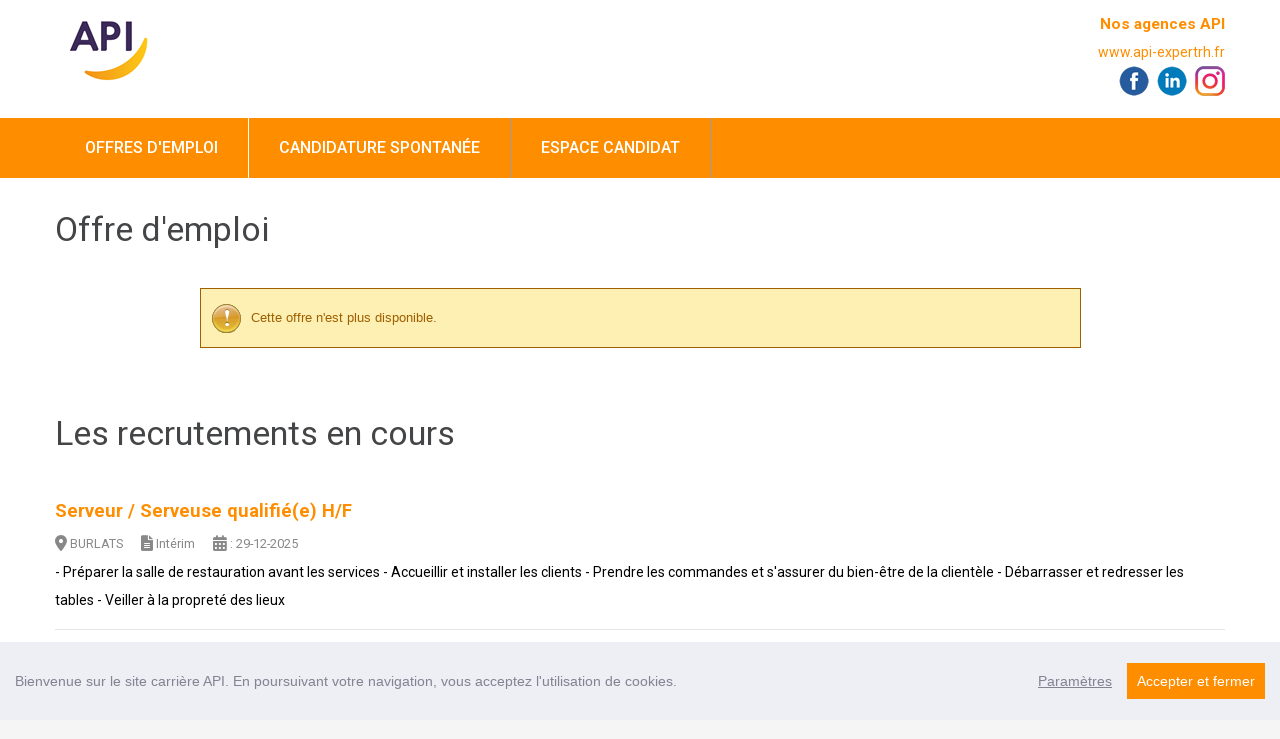

--- FILE ---
content_type: text/html; charset=UTF-8
request_url: https://www.recrutor.pro/api/emploi-serveur-euse_11296.html
body_size: 4096
content:
<!DOCTYPE html>
<html lang="fr">
<head>
<title>API : 5 offres d'emplois en cours</title>
<meta charset="utf-8" />
<meta name="description" content="ALTERNATIVE Placement et Interim, découvrez nos dernières offres sur notre site internet, Agence intérimaire à castres dans le Tarn" /><meta name="keywords" content="offres d'emplois interim, offre d emploi, recherche d'emploi dans le tarn, recrutement castres, offre d'emploi du tarn, emplois interim, boite intérim, agence temporaire, curiculum vitae emploi, travail temporaire, mission, annonce, Paris, Bordeaux, Montpellier, Toulouse, Midi-Pyrénées, Spectacle, Evènement, Evènementiel, Salon, Colloque, Intermittent, Décor, Road, Son, Lumière, Vidéo, Monteur stand, Hôtesse, Serveur, Régisseur, Congrès, Organisation, Séminaire, Prestataire" />
<meta name="format-detection" content="telephone=no" />
<meta name="viewport" content="width=device-width, initial-scale=1.0">

<link rel="canonical" href="https://www.recrutor.pro/api/emploi-serveur-euse_11296.html" />

<meta name="twitter:card" content="summary" />
<meta name="twitter:site" content="@Recrut_OR" />
<meta name="twitter:title" content="API : 5 offres d'emplois en cours" />
<meta name="twitter:description" content="ALTERNATIVE Placement et Interim, découvrez nos dernières offres sur notre site internet, Agence intérimaire à castres dans le Tarn" />
<meta name="twitter:image" content="https://www.recrutor.pro/api/images/og/8.jpg" />

<meta property="og:title" content="API : 5 offres d'emplois en cours" />
<meta property="og:image" content="https://www.recrutor.pro/api/images/og/8.jpg" />
<meta property="og:description" content="ALTERNATIVE Placement et Interim, découvrez nos dernières offres sur notre site internet, Agence intérimaire à castres dans le Tarn" />
<meta property="og:url" content="https://www.recrutor.pro/api/emploi-serveur-euse_11296.html" />
<meta property="og:type" content="article" />

<script type="application/ld+json">{"@context":"http://schema.org","@type":"JobPosting","datePosted":"2026-01-14","validThrough":"2026-02-16","title":"Agent de tri / manutentionnaire – CACES R489 1","description":"<p>➡️ Préparer et expédier les commandes clients<br>➡️ Trier et scanner les colis<br>➡️ Monter et filmer les palettes<br>➡️ <strong>Conduire des engins de manutention à l'aide du CACES R489 catégorie 1 (déplacement et gestion des palettes)</strong><br>➡️ Respecter les consignes de sécurité et l'organisation du poste de travail<br>➡️ Rester disponible jusqu'à validation de la fin de poste par le responsable (fini-parti)</p>","jobLocation": {"@type":"Place","address": {"@type":"PostalAddress","streetAddress":"","addressLocality":"TOULOUSE","addressRegion":"","postalCode":"31770","addressCountry":"FR"}},"hiringOrganization": {"@type":"Organization","name":"API","sameAs":"","url":"https://www.recrutor.pro/api/","logo":"https://www.recrutor.pro/api/images/logo-api.png"}}</script>


<link rel="stylesheet" href="/annexes/css/template/grid.css" />
<link rel="stylesheet" href="/annexes/css/template/style.css" />
<link rel="stylesheet" href="/annexes/css/jquery-ui.min.css" />
<link rel="stylesheet" href="/annexes/css/all.min.css" />
<link rel="stylesheet" href="/annexes/css/template/template.css?site=api&code=20250808" />


<script src="/annexes/js/template/jquery.js"></script>
<script src="/annexes/js/jquery-ui.min.js"></script>
<script src="/annexes/js/template/jquery-migrate-1.2.1.js"></script>
<script src="/annexes/js/template/device.min.js"></script>
<script src="/annexes/js/recrutor.js?site=api&code=20250808"></script>

<script src="/annexes/js/cookieconsent.min.js"></script>
<script>
window.CookieConsent.init({
	theme: {
		barColor: '#EDEFF5',
		barTextColor: '#838391',
		barMainButtonColor: '#ff8d00',
		barMainButtonTextColor: '#ffffff',
		modalMainButtonColor: '#ff8d00',
		modalMainButtonTextColor: '#ffffff',
	},
	language: {
		current: 'fr',
		locale: {
			fr: {
				barMainText: 'Bienvenue sur le site carrière API. En poursuivant votre navigation, vous acceptez l\'utilisation de cookies.',
				barLinkSetting: 'Paramètres',
				barBtnAcceptAll: 'Accepter et fermer',
				modalMainTitle: 'Paramétrer les cookies',
				modalMainText: 'Un cookie est un petit fichier stocké par un serveur dans le terminal (ordinateur, téléphone, etc.) d’un utilisateur et associé à un domaine web (c’est à dire dans la majorité des cas à l’ensemble des pages d’un même site web).  Ce fichier est automatiquement renvoyé lors de contacts ultérieurs avec le même domaine.',
				modalBtnSave: 'Enregistrer vos préférences',
				modalBtnAcceptAll: 'Accepter les cookies et fermer',
				modalAffectedSolutions: 'Services concernés:',
				learnMore: 'Plus d\'informations',
				on: 'Oui',
				off: 'Non',
			}
		}
	},
	categories: {
		necessary: {
			needed: true,
			wanted: true,
			checked: true,
			language: {
				locale: {
				fr: {
					name: 'Cookies strictement nécessaires',
					description: 'Le fonctionnement de nos sites Internet est garanti par l’utilisation de certains cookies que l’on appelle les cookies "strictement nécessaires". Ils sont utilisés exclusivement par notre système et sont des "cookies de première partie". Toutes les informations recueillies par ces cookies sont envoyées à notre site web uniquement.',
				}
				}
			}
		},
		divers: {
			needed: false,
			wanted: false,
			checked: true,
			language: {
				locale: {
					fr: {
						name: 'Cookies tiers',
						description: 'Nous utilisons des cookies à des fins statistiques, afin de mieux comprendre votre comportement en tant qu\'utilisateur et de faciliter votre navigation sur nos pages.',
					}
				}
			}
		}
	},
	services: {
		matomo: {
			category: 'divers',
			type: 'script-tag',
			search: 'matomo',
			cookies: [
			{
				// Regex matching cookie name.
				name: /^_pk_/,
				domain: `.${window.location.hostname}`
			}
			],
			language: {
				locale: {
					fr: {
						name: 'Matomo'
					}
				}
			}
		}
	}
});
</script>

<link rel="apple-touch-icon" sizes="180x180" href="/api/favicons/apple-touch-icon.png">
<link rel="icon" type="image/png" sizes="32x32" href="/api/favicons/favicon-32x32.png">
<link rel="icon" type="image/png" sizes="16x16" href="/api/favicons/favicon-16x16.png">
<link rel="manifest" href="/api/favicons/site.webmanifest">
<link rel="mask-icon" href="/api/favicons/safari-pinned-tab.svg" color="#5bbad5">
<meta name="msapplication-TileColor" content="#da532c">
<meta name="theme-color" content="#ffffff">

<link rel="alternate" type="application/rss+xml" title="API - Offres d'emploi" href="/api/rss/flux-rss.xml" />
</head>
<body>
<div class="page">

<header>
	<div class="container">
		<div class="brand">
		<h1 class="brand_name"><a href="/api/"><img src="https://www.recrutor.pro/api/images/logo-api.png" border="0" alt="Espace carrière API"></a></h1>
		<p class="brand_slogan">&nbsp;</p>
		</div>
		<p id="slogan"><a href="https://api-expertrh.fr/joignez-nous/">Nos agences API</a></p>
		<p><a href="https://www.api-expertrh.fr/" target="_blank" rel="noopener">www.api-expertrh.fr</a></p>
		<p id="liensmediasociaux">
			<span><a href="https://www.instagram.com/api_job_solutions/" target="_blank" rel="noopener"><img src="/annexes/images/icones/icone_instagram.png" border="0" alt="retrouvez API sur Instagram" title="retrouvez API sur Instagram"></a></span>			<span><a href="https://www.linkedin.com/company/api-castres/" target="_blank" rel="noopener"><img src="/annexes/images/icones/icone_linkedin.png" border="0" alt="retrouvez API sur Linkedin" title="retrouvez API sur Linkedin"></a></span>			<span><a href="https://www.facebook.com/APIJobSolutions" target="_blank" rel="noopener"><img src="/annexes/images/icones/icone_facebook.png" border="0" alt="retrouvez API sur Facebook" title="retrouvez API sur Facebook"></a></span>		</p>
	</div>
	<div id="stuck_container" class="stuck_container">
	<div class="container">
		<nav class="nav">
		<ul data-type="navbar" class="sf-menu">
			<li class="active"><a href="/api/offres.php">Offres d'emploi</a></li>
			<li><a href="/api/reponse.php">Candidature spontanée</a></li>
			<li><a href="/api/compte.php">Espace candidat</a></li>
		</ul>
		</nav>
	</div>
	</div>
</header>

<main>
<section class="well1">
<div class="container">
<div style="padding-bottom: 50px;"><h2 style="margin-bottom: 40px;"><span id="h2nomsociete">API : </span>Offre d'emploi</h2><div class="msg_warning">Cette offre n'est plus disponible.</div><br /><br /><h2 style="margin-bottom: 40px;"><span id="h2nomsociete">API : </span>Les recrutements en cours</h2><ul id="listeoffres"><li><h3><a href="https://www.recrutor.pro/api/emploi-serveur-serveuse-qualifie-e_17342.html" class="liof_ac">Serveur / Serveuse qualifié(e)  H/F</a></h3><span class="offrelieu" title="lieu du poste : BURLATS"><i class="fas fa-map-marker fa-lg"></i> BURLATS</span> <span class="offretype" title="type d'offre : Intérim"><i class="fas fa-file-alt fa-lg"></i> Intérim</span> <span class="offredate" title="date de publication : 29-12-2025"><i class="fas fa-calendar-alt fa-lg"></i> : 29-12-2025</span><br /><span class="offredescription">- Préparer la salle de restauration avant les services

- Accueillir et installer les clients

- Prendre les commandes et s'assurer du bien-être de la clientèle

- Débarrasser et redresser les tables

- Veiller à la propreté des lieux</span></li><li><h3><a href="https://www.recrutor.pro/api/emploi-macon-ne_17440.html" class="liof_ac">Maçon-ne  H/F</a></h3><span class="offrelieu" title="lieu du poste : Castanet Tolosan"><i class="fas fa-map-marker fa-lg"></i> Castanet Tolosan</span> <span class="offretype" title="type d'offre : Intérim"><i class="fas fa-file-alt fa-lg"></i> Intérim</span> <span class="offredate" title="date de publication : 16-01-2026"><i class="fas fa-calendar-alt fa-lg"></i> : 16-01-2026</span><br /><span class="offredescription">Vos missions:


	
	Réalisation de travaux de maçonnerie générale (neuf et rénovation)
	
	
	Montage de murs, fondations, dalles, coffrage et ferraillage
	
	
	Lecture de plans et respect des consignes techniques
	
	
	Travaux...</span></li><li><h3><a href="https://www.recrutor.pro/api/emploi-charpentier-e_17439.html" class="liof_ac">Charpentier-e  H/F</a></h3><span class="offrelieu" title="lieu du poste : Escalquens"><i class="fas fa-map-marker fa-lg"></i> Escalquens</span> <span class="offretype" title="type d'offre : Intérim"><i class="fas fa-file-alt fa-lg"></i> Intérim</span> <span class="offredate" title="date de publication : 16-01-2026"><i class="fas fa-calendar-alt fa-lg"></i> : 16-01-2026</span><br /><span class="offredescription">Vos missions:


	
	Réalisation de travaux de charpente traditionnelle
	
	
	Pose et rénovation de couvertures et éléments de zinguerie (zinc, cuivre, aluminium…)
	
	
	Interventions sur chantiers neufs et en rénovation
	
	
	Travail ...</span></li><li><h3><a href="https://www.recrutor.pro/api/emploi-agent-de-tri_17187.html" class="liof_ac">Agent de tri  H/F</a></h3><span class="offrelieu" title="lieu du poste : Colomiers"><i class="fas fa-map-marker fa-lg"></i> Colomiers</span> <span class="offretype" title="type d'offre : Intérim"><i class="fas fa-file-alt fa-lg"></i> Intérim</span> <span class="offredate" title="date de publication : 15-01-2026"><i class="fas fa-calendar-alt fa-lg"></i> : 15-01-2026</span><br /><span class="offredescription">➡️ Préparer et expédier les commandes clients
➡️ Trier et scanner les colis
➡️ Monter et filmer les palettes
➡️ Respecter les consignes de sécurité et l'organisation du poste de travail
➡️ Rester disponible jusqu'à...</span></li><li><h3><a href="https://www.recrutor.pro/api/emploi-agent-de-tri-manutentionnaire-caces-r489-1_17434.html" class="liof_ac">Agent de tri / manutentionnaire – CACES R489 1  H/F</a></h3><span class="offrelieu" title="lieu du poste : TOULOUSE"><i class="fas fa-map-marker fa-lg"></i> TOULOUSE</span> <span class="offretype" title="type d'offre : Intérim"><i class="fas fa-file-alt fa-lg"></i> Intérim</span> <span class="offredate" title="date de publication : 15-01-2026"><i class="fas fa-calendar-alt fa-lg"></i> : 15-01-2026</span><br /><span class="offredescription">➡️ Préparer et expédier les commandes clients
➡️ Trier et scanner les colis
➡️ Monter et filmer les palettes
➡️ Conduire des engins de manutention à l'aide du CACES R489 catégorie 1 (déplacement et gestion des...</span></li></ul></div></div>
</section>
</main>

<footer>
<section>
<div class="container">
	<div id="lienfooter">
		<a href="https://api-expertrh.fr/joignez-nous/">Nos agences API</a><br /><br />
		site carrière réalisé par<br /><a href="https://www.recrutor.fr" target="_blank">Recrutor, logiciel de recrutement</a><br /><br />
		<a href="/api/mentions-legales.php">Mentions légales</a>
	</div>
</div>
</section>
</footer>

</div>
<script src="/annexes/js/template/script.js"></script>
</body>
</html>

--- FILE ---
content_type: text/css;charset=UTF-8
request_url: https://www.recrutor.pro/annexes/css/template/template.css?site=api&code=20250808
body_size: 2128
content:

#slogan {
	font-weight: bold;
	font-size: 110%;
}

#liensmediasociaux span {
	float: right;
	margin-left: 8px;
}

.btnform, .btn, .lienaction {
	display: inline-block;
	padding: 16px !important;
	line-height: 18px !important;
	font-weight: 500 !important;
	text-align: center;
	text-transform: uppercase;
	-moz-box-sizing: border-box;
	-webkit-box-sizing: border-box;
	box-sizing: border-box;
	background: #ff8d00 none repeat scroll 0 0;
	word-spacing: normal;
	margin-bottom: 5px !important;
	min-width: 200px !important;
	width: auto !important;
	font-family: inherit;
	font-size: 17px;
	letter-spacing: -0.5px;
	-moz-transition: 0.3s all ease;
	-o-transition: 0.3s all ease;
	-webkit-transition: 0.3s all ease;
	transition: 0.3s all ease;
    border: medium none;
    cursor: pointer;
    outline: medium none;
    outline-offset: 0;
    overflow: visible;
    margin-top: 10px;
}

.sf-menu > li.active > a {
	background: #ff8d00 none repeat scroll 0 0;
	border-right: 1px solid #FFFFFF;
	color: #fff;
}

a {
	color: #ff8d00;
	font: inherit;
	text-decoration: none;
	transition: all 0.3s ease 0s;
}

.sf-menu > li.sfHover > a, .sf-menu > li > a:hover {
	background: #ff8d00 none repeat scroll 0 0;
	border-right: 1px solid #FFFFFF;
	color: #ffffff;
	text-decoration: none;
}

.sf-menu > li > a {
  color: #ffffff;
}

.sf-menu > li.active > a {
  color: #ffffff;
}

.rd-mobilemenu_ul a:hover {
	background: #ff8d00 none repeat scroll 0 0;
	color: #fff;
}

.lienaction {
	color: #FFFFFF;
}

.of_repo {
    margin-top: 40px;
    text-align: center; 
}

#liensiteclient {
    margin-bottom: 10px;
}

#lienfooter {
    text-align: center; 
	margin: 15px;
}

body {
	-moz-text-size-adjust: none;
	background: #f5f5f5 none repeat scroll 0 0;
	color: #000000;
	font: 400 14px/28px "Roboto",sans-serif;
}

input.text, input[type="password"], form#form_candidat input[type="text"], form#form_candidat input[type="password"], form#form_candidat select, form#form_candidat textarea, #formfiltrelieu select, #formfiltreposte select, #formfiltrefonctions select, #formfiltreentreprise select, #formfiltregroupement select {
	background: #f5f5f5 none repeat scroll 0 0;
	border: medium none;
	color: #878787;
	display: block;
	font-family: "Roboto",sans-serif;
	font-size: 16px;
	line-height: 26px;
	margin: 0;
	outline: medium none;
	padding: 14px 18px;
	width: 100%;
	box-sizing: border-box;
}

#formfiltrelieu select, #formfiltreposte select, #formfiltrefonctions select, #formfiltreentreprise select, #formfiltregroupement select {
	width: auto;
}

.msg_info, .msg_success, .msg_warning, .msg_erreur {
	width: 70%;
	padding-top: 5px;
	padding-bottom: 5px;
	margin-bottom: 20px;
	font-family: Arial, Helvetica, sans-serif;
	font-size: 13px;
	border: 1px solid;
	margin: 10px 0px;
	padding:15px 10px 15px 50px;
	background-repeat: no-repeat;
	background-position: 10px center;
	margin-left: auto;
	margin-right: auto;
}
.msg_info {
	color: #00529B;
	background-color: #BDE5F8;
	background-image: url("/annexes/images/icones/msg_info.png");
}
.msg_success {
	color: #4F8A10;
	background-color: #DFF2BF;
	background-image: url("/annexes/images/icones/msg_success.png");
}
.msg_warning {
	color: #9F6000;
	background-color: #FEEFB3;
	background-image: url("/annexes/images/icones/msg_warning.png");
}
.msg_erreur {
	color: #D8000C;
	background-color: #FFBABA;
	background-image: url("/annexes/images/icones/msg_erreur.png");
}

ul#listeoffres li {
  border-bottom: 1px solid #e5e5e5;
  margin-bottom: 25px;
  padding-bottom: 15px;
}

ul#listeoffres h3 {
  font-size: 1.2em;
}

#h2nomsociete {
  display: none;
}

.liof_ac {
	font-weight: bold;
	font-size: 110%;
}

h2.of_poste {
  font-size: 34px;
  line-height: 38px;
  color: #ff8d00;
  margin-top: 30px;
  margin-bottom: 20px;
}

h3.of_lieu {
  margin-bottom: 20px;
}

div.of_ste {
	margin-bottom: 30px;
	color: #ff8d00;
	font-size: 130%;
}

div.of_mis {
	margin-top: 30px;
}

div.of_ste1 h3 {
	font-weight: bold;
	color: #ff8d00;
	font-size: 170%;
}

div.of_mis h3 {
	font-weight: bold;
	color: #ff8d00;
	font-size: 170%;
}

div.of_prof h3 {
	font-weight: bold;
	color: #ff8d00;
	font-size: 170%;
}

div.of_reference {
	margin-top: 30px;
	color: #888;
}

div.partageoffre {
	margin-top: 50px;
	text-align: center;
}

div.partageoffre_btn  {
	display: inline-block;
	width: 20%;
}

p.mlega {
    color: #999999;
    font-size: 90%;
	margin-top: 15px;
}

#det_of ul {
	list-style: disc;
	padding-left: 20px !important;
}

#det_of ul li  {
	margin-left: 13px;
}

/* tabulations */

.tabulations {
	width: 95%;
	margin: 8px auto;
}

div.tabulations li {
	list-style: none;
	float: left;
	margin-bottom: 0px;
	margin-left: 0px;
	padding-bottom: 0px;
	padding-left: 0px;
}

.tabulations ul a {
	display: block;
	text-decoration: none !important;
	margin: 1px;
	margin-left: 0;
	background: #eeeeee;
    font-weight: normal;
    padding: 10px;
    text-rendering: optimizelegibility;
    font-size: 120%;
	color: #ff8d00;
}

.tabulations ul a:hover {
	color: #FFFFFF;
	background:#ff8d00;
}

.tabulations ul a.selected {
	margin-bottom: 0;
	color: #fff;
	background: #ff8d00;
	border-bottom: 1px solid #ff8d00;
	cursor: default;
	font-weight: bold;
}

.tabulations div.zonetab {
	padding: 10px 10px 8px 10px;
	*padding-top: 3px;
	*margin-top: -15px;
	clear: left;
	background: #fff;
	font: 10pt;
	border: 1px solid #ff8d00;
}

.tabulations div a {
	color: #000;
	font-weight: bold;
}

td.td_entet div {
    background-color: #ff8d00;
	color: #FFFFFF;
    padding: 15px;
	margin: 0px;
	font-size: 120%;
	font-weight: bold;
}

.stuck_container {
	background: #ff8d00 none repeat scroll 0 0;
	margin-top: 22px;
}

div#formcand h4 {
    color: #ff8d00;
	padding-top: 25px;
	margin-bottom: 10px;
	clear: both;
}

.btn, .btnform {
	background: #ff8d00 none repeat scroll 0 0 !important;
	color: #fff;
}

.btnform {
	margin-top: 20px !important;
	margin-bottom: 30px !important;
}

div.formlibelle {
	width: 20%;
	text-align: left;
	padding: 5px;
	float: left;
}

div.formsaisie {
	width: 75%;
	text-align: left;
	padding: 5px;
	float: left;
}

div.formsaisielarge {
	width: 100%;
	text-align: left;
}

div.formligne {
	clear: both;
	margin-bottom: 8px;
}

#compteurmotivation {
	color: #CCCCCC;
}

footer {
	background: #f5f5f5 none repeat scroll 0 0;
	color: #888a8c;
}

.zonebtn {
	text-align: center;
}

#formfiltrelieu, #formfiltreposte, #formfiltrefonctions, #formfiltreentreprise, #formfiltregroupement {
	float: left;
	margin-right: 25px;
	margin-bottom: 25px;
}

div.cand_loggue {
	text-align: right;
}

.offredate, .offrelieu, .offretype {
	font-size: 90%;
	color: #888888;
}

.offrelieu, .offretype {
	margin-right: 15px;
}

.btngroupementtous {
	color: #777777;
	background-color: #F1F1F1;
	border: 1px solid #CCCCCC;
	padding: 3px;
	padding-right: 5px;
	padding-left: 5px;
	margin-right: 7px;
}

.btngroupementtous:hover, .btngroupementtouscoche  {
	color: #FFFFFF;
	background-color: #ff8d00;
	border: 1px solid #ff8d00;
	padding: 3px;
	padding-right: 5px;
	padding-left: 5px;
	margin-right: 7px;
}

.btngroupementtous:hover  {
	cursor: pointer;
}

.toTop:hover {
	background: #ff8d00;
}

#listegroupement label, #formcand label {
	margin-right: 10px;
	cursor: pointer;
}

ol {
	list-style: decimal;
	padding: 15px !important;
	padding-left: 30px !important;
}

#liensuppressioncompte {
	text-align: right;
	margin-top: 15px;
}

#liensuppressioncompte a {
	color: #333333;
}

.help-block {
	color: #999999;
	margin-top: 1px;
}

.help-block i.fa {
	margin-top: 6px;
}

#liencvpossession {
	text-align: center;
}

#liencvpossession button.btnform {
	margin-bottom: 0px !important;
}

#lienretouroffres a i.fa {
	margin-top: 7px;
}

/* - - - - - - - - - - - - - - - - - - - - - - - - - - - - - - - - - - - - - - - - - - - - - - - - - - - - - - */
/* responsive */

@media only screen and (max-width: 480px) {
	
div.formlibelle {
	width: 95%;
	padding: 5px;
	float: none;
}

div.formsaisie {
	width: 95%;
	padding: 5px;
	float: none;
}

.tabulations ul a {
	width: 90%;
}

div.tabulations li {
	width: 90%;
}

}


--- FILE ---
content_type: text/javascript; charset=utf-8
request_url: https://www.recrutor.pro/annexes/js/recrutor.js?site=api&code=20250808
body_size: 16765
content:

var site = 'api';

var regemail = new RegExp(/^[a-zA-Z0-9._%+-]+@[a-zA-Z0-9.-]+\.[a-zA-Z]{2,}$/);

var poidsmax = 3;

// nombre de caractères maximum pour la saisie de la motivation
var ctc_messmax = 1500;

// - - - - - - - - - - - - - - - - - - - - - - - - - - - - - - - - - - - - - - - - - - - - - - - - - - - - - -
function longueur(namevar)
{
	return $.trim($("[name="+namevar+"]").val()).length;
}

// - - - - - - - - - - - - - - - - - - - - - - - - - - - - - - - - - - - - - - - - - - - - - - - - - - - - - -
function valeur(namevar)
{
	return $.trim($("[name="+namevar+"]").val());
}

// - - - - - - - - - - - - - - - - - - - - - - - - - - - - - - - - - - - - - - - - - - - - - - - - - - - - - -
function existe(namevar)
{
	var element = $("[name="+namevar+"]");

	if (element.length)
	{
		return true;
	}
	else
	{
		return false;
	}
}

// -----------------------------------------------------------------------------------------------------------
// remplace focus saisie formulaire
function focuscentre(namevar)
{

	var $el = $("[name=" + namevar + "]");
	var elOffset = $el.offset().top;
	var elHeight = $el.height();
	var windowHeight = $(window).height();
	var offset;

	if (elHeight < windowHeight)
	{
		offset = elOffset - ((windowHeight / 2) - (elHeight / 2));
	}
	else {
		offset = elOffset;
	}

	$('html, body').animate(
		{
			scrollTop: offset
		},
		1000,
		function() {
			$("[name=" + namevar + "]").focus();
		}
	);

}

// - - - - - - - - - - - - - - - - - - - - - - - - - - - - - - - - - - - - - - - - - - - - - - - - - - - - - -
function confirm_url(message, url)
{
	if (confirm(message) == true)
	{
		location.href = url;
	}
	else
	{
		return false;
	}
}

// - - - - - - - - - - - - - - - - - - - - - - - - - - - - - - - - - - - - - - - - - - - - - - - - - - - - - -
function confirm_sub(message, formname)
{
	if (confirm(message) == true)
	{
		$("[name="+formname+"]").submit();
	}
	else
	{
		return false;
	}
}

// - - - - - - - - - - - - - - - - - - - - - - - - - - - - - - - - - - - - - - - - - - - - - - - - - - - - - -
function Pop_up(page,wi,he)
{
	var w = window.open(page,'null', 'width='+wi+', height='+he+', resizable=1, toolbar=0, scrollbars=1, status=1');
	w.document.close();
	w.focus();
}


// -----------------------------------------------------------------------------------------------------------
$(document).ready(function(){

	// initialisation nombre de caractères pour la saisie de la motivation
	$('#compteurmotivation').text('caractères restants : ' + ctc_messmax + ' sur ' + ctc_messmax);
// - - - - - - - - - - - - - - - - - - - - - - - - - - - - - - - - - - - - - - - - - - - - - - - - - - - - - -
// vérification email

	$("[name=c_mail]").blur(function(){

		tempval = $.trim($("[name=c_mail]").val());
		tempvalorigine = $.trim($("[name=c_mail_origine]").val());

		// pas de contrôle si rien saisi (crée une loupe infinie sous chrome!!!)
		if(tempval == '')
		{
			$('#emailinfo').html('');
		}
		// vérification de la syntaxe de l'adresse email
		else if(regemail.test(tempval) == false)
		{
			$('#emailinfo').html('<div class="msg_erreur">L\'adresse email "' + tempval + '" est incorrecte. Vérifiez la syntaxe svp (saisie annulée).</div><div class="msg_info">Si vous pensez qu\'il s\'agit d\'une erreur, n\'hésitez pas à nous contacter par téléphone au 05 63 72 90 90.</div>');
			$("[name=c_mail]").val(tempvalorigine);
		}
		// adresse existante non modifiée
		else if (tempval == tempvalorigine)
		{
			// supprimer un éventuel message d'erreur
			$('#emailinfo').html('');
		}
		// vérification saisie
		else if (tempval != tempvalorigine)
		{
			$.ajax({
				type: "POST",
				data: { action: 'emailcandidat', email: tempval, site: site },
				url: "/annexes/ws/verification.php",
				beforeSend: function(){
					$('#emailinfo').html('<div class="msg_info">Vérification en cours...</div>');
				},
				success: function(data){

					// vérification système
					if(data == "referer")
					{
						$('#emailinfo').html('<div class="msg_erreur">Problème de fonctionnement (accès non authorisé)</div>');
						$("[name=c_mail]").val('');
					}
					// vérification système
					else if(data == "domaine")
					{
						$('#emailinfo').html('<div class="msg_erreur">Problème de fonctionnement (domaine manquant). Vous pouvez nous contacter par téléphone au 05 63 72 90 90.</div>');
						$("[name=c_mail]").val('');
					}
					// vérification système
					else if(data == "parametre")
					{
						$('#emailinfo').html('<div class="msg_erreur">Problème de fonctionnement (paramètre manquant). Vous pouvez nous contacter par téléphone au 05 63 72 90 90.</div>');
						$("[name=c_mail]").val('');
					}
					// erreur de syntaxe adresse email
					else if(data == "syntaxe")
					{
						$('#emailinfo').html('<div class="msg_erreur">Adresse email "<b>'+tempval+'</b>" incorrecte. Vérifiez votre saisie svp (saisie annulée).</div>');
						$("[name=c_mail]").val(tempvalorigine);
						$("[name=c_mail]").focus();
					}
					// nouvelle adresse email
					else if(data == 0)
					{
						$('#emailinfo').html('<div class="msg_success">Adresse email vérifiée et validée.</div>');
					}
					// adresse email existante
					else if(data != 0)
					{
						var finmessage = "";
						if ( longueur("id_offre") > 0 ) finmessage = " et postuler";
						$('#emailinfo').html('<div class="msg_warning">L\'adresse Email "<b>'+tempval+'</b>" est liée à un compte existant. <a href="javascript:connexion_compte(tempval);">Veuillez vous connecter à votre compte</a> pour mettre à jour vos données'+finmessage+'.</div>');
						$("[name=c_mail]").val(tempvalorigine);

						if (confirm('Vous avez déjà déposé une candidature. Veuillez vous connecter à votre compte.') == true)
						{
							connexion_compte(tempval);
						}
					}
				}
			});
		}
	});

// - - - - - - - - - - - - - - - - - - - - - - - - - - - - - - - - - - - - - - - - - - - - - - - - - - - - - -
// code commune - recherche par nom de commune

	var tabcommunes = [];

	$("#recherchecodecommune").autocomplete({
		minLength: 3,
		source: function( request, response ) {
			var commune = $("#recherchecodecommune").val();
			$.ajax({
				type: "GET",
				url: "/annexes/ws/code_commune.php",
				async: false,
				data: { recherche: commune, type: 'commune', site: site },
				dataType: "jsonp",
				crossDomain: true,
				success: function(data) {
					// data is an array of objects and must be transformed for autocomplete to use
					tabcommunes = data.error ? [] : $.map(data, function(m) {

						var communecp = "";
						if (typeof m.cp !== "undefined")
						{
							communecp = m.valeur + ' - ' + m.cp;
						}
						else
						{
							communecp = m.valeur;
						}

						// valeurs pour la liste déroulante
						return {
							value: m.cle,
							label: communecp,
							libelle: m.valeur,
							cp : m.cp
						};
					});
					response(tabcommunes);
				},
				error: function(data) {
					alert('Aucune commune correspondante');
					$("[name=c_cp]").val('');
					$("[name=c_code_commune]").val('');
				}
			});
		},
		select: function(event, ui) {
			// prevent autocomplete from updating the textbox
			event.preventDefault();
			// manually update the textbox and hidden field
			$(this).val(ui.item.libelle);
			// code commune
			$("[name=c_code_commune]").val(ui.item.value);
			// code postal
			$("[name=c_cp]").val(ui.item.cp);
		}
	});

// - - - - - - - - - - - - - - - - - - - - - - - - - - - - - - - - - - - - - - - - - - - - - - - - - - - - - -
// affichage nombre de caractères restants motivation candidature

	$("[name=ctc_mess]").on('change keyup paste', function() {

		var contenutemp = $(this).val();

		var nombreactuel = contenutemp.length;
		var nombrerestant = ctc_messmax - nombreactuel;

		if (nombreactuel > ctc_messmax)
		{
			alert("La saisie de votre motivation est limitée à " + ctc_messmax + " caractères");

			var messagetronque = contenutemp.substring(0, ctc_messmax);
			$("[name=ctc_mess]").val(messagetronque);
		}

		$('#compteurmotivation').text('caractères restants : ' + nombrerestant + ' sur ' + ctc_messmax);

	});


// - - - - - - - - - - - - - - - - - - - - - - - - - - - - - - - - - - - - - - - - - - - - - - - - - - - - - -
// filtre métier

	$("#filtrefonctions").change( function() {

		var lien = $("#filtrefonctions").val();
		if(lien == '%')
		{
			return false;
		}
		else
		{
			$(location).attr('href', 'https://www.recrutor.pro/api/metier/' + lien + '.html');
		}

	});

// - - - - - - - - - - - - - - - - - - - - - - - - - - - - - - - - - - - - - - - - - - - - - - - - - - - - - -
// filtre entreprise

	$("#filtreentreprise").change( function() {

		var lien = $("#filtreentreprise").val();
		if(lien == '%')
		{
			return false;
		}
		else
		{
			$(location).attr('href', 'https://www.recrutor.pro/api/entreprise/' + lien + '.html');
		}

	});

// - - - - - - - - - - - - - - - - - - - - - - - - - - - - - - - - - - - - - - - - - - - - - - - - - - - - - -
// filtre groupement

	$("#filtregroupement").change( function() {

		var lien = $("#filtregroupement").val();
		if(lien == '%')
		{
			return false;
		}
		else
		{
			$(location).attr('href', 'https://www.recrutor.pro/api/agence/' + lien + '.html');
		}

	});

// - - - - - - - - - - - - - - - - - - - - - - - - - - - - - - - - - - - - - - - - - - - - - - - - - - - - - -
// filtre lieu

	$("#filtrelieu").change( function() {

		var lien = $("#filtrelieu").val();
		if(lien == '%')
		{
			return false;
		}
		else
		{
			$(location).attr('href', 'https://www.recrutor.pro/api/lieu/' + lien + '.html');
		}

	});

// - - - - - - - - - - - - - - - - - - - - - - - - - - - - - - - - - - - - - - - - - - - - - - - - - - - - - -
// formulaire identification

	$("[name=authentif]").on( "submit", function() {

		// login (email) obligatoire
		tempval = $.trim($("[name=mail]").val());
		if ( ( tempval.length == 0 ) || (regemail.test(tempval) == false) )
		{
			alert ("Veuillez saisir une adresse email valide");
			$("[name=mail]").focus();
			return false;
		}

		// N° téléphone obligatoire
		if ( longueur("pass") == 0 )
		{
			alert ("Veuillez saisir votre mot de passe");
			$("[name=pass]").focus();
			return false;
		}

		return true;

	});

// - - - - - - - - - - - - - - - - - - - - - - - - - - - - - - - - - - - - - - - - - - - - - - - - - - - - - -
// formulaire rappel du mot de passe

	$("[name=forget]").on( "submit", function() {

		// login (email) obligatoire
		tempval = $.trim($("[name=for_mail]").val());
		if ( ( tempval.length == 0 ) || (regemail.test(tempval) == false) )
		{
			alert ("Veuillez saisir une adresse email valide");
			$("[name=for_mail]").focus();
			return false;
		}

		return true;

	});

// - - - - - - - - - - - - - - - - - - - - - - - - - - - - - - - - - - - - - - - - - - - - - - - - - - - - - -
// suppression compte candidat

	$("#btnsuppressioncompte").click( function()
	{
		if (confirm('Veuillez confirmer la suppression définitive de votre compte.') == true)
		{
			$("#formsuppression2").submit();
		}
	});

});

// -----------------------------------------------------------------------------------------------------------

// - - - - - - - - - - - - - - - - - - - - - - - - - - - - - - - - - - - - - - - - - - - - - - - - - - - - - -
function connexion_compte(email)
{

	// réponse à une offre
	if ( valeur("id_offre") > 0 )
	{
		// copie de l'email pour identification
		$("[name=mail]").val(email);

		// affichage de la zone d'identification
		$("#tabulations1 ul").idTabs(1);

		$("[name=pass]").focus();
	}
	// candidature spontanée
	else
	{
		location.href = '/' + site + '/compte.php';
	}

}

// - - - - - - - - - - - - - - - - - - - - - - - - - - - - - - - - - - - - - - - - - - - - - - - - - - - - - -
function oubli_motdepasse()
{

	// email obligatoire
	tempval = valeur("mailoubli");
	if ( ( tempval.length == 0 ) || (regemail.test(tempval) == false) )
	{
		alert ("Vous devez indiquer une adresse email valide");
		$("[name=mailoubli]").focus();
		return false;
	}

	$("#formmailoubli").submit();

}

// - - - - - - - - - - - - - - - - - - - - - - - - - - - - - - - - - - - - - - - - - - - - - - - - - - - - - -
function motdepasse_modifier()
{

	if ( longueur("mdp1") < 6 )
	{
		alert ("Le mot de passe doit faire 6 caractères minimum");
		$("[name=mdp1]").focus();
		return false;
	}

	if ( valeur("mdp1") != valeur("mdp2") )
	{
		alert ("Vous devez saisir le même mot de passe dans les deux zones de saisie");
		$("[name=mdp1]").focus();
		return false;
	}

	$("#formmailmodif").submit();

}

// - - - - - - - - - - - - - - - - - - - - - - - - - - - - - - - - - - - - - - - - - - - - - - - - - - - - - -
function valider_cv()
{

	// nom obligatoire
	if ( longueur("c_nom") == 0 )
	{
		alert ("Vous devez indiquer votre nom");
		focuscentre('c_nom');
		return false;
	}

	// prénom obligatoire (si affiché)
	if ( ( existe("c_prenom") == true ) && ( longueur("c_prenom") == 0 ) )
	{
		alert ("Vous devez indiquer votre prénom");
		focuscentre('c_prenom');
		return false;
	}


	// commune obligatoire
	if ( longueur("c_ville") == 0 )
	{
		alert ("Vous devez indiquer votre commune");
		focuscentre('c_ville');
		return false;
	}

	// N° téléphone obligatoire
	if ( longueur("c_tel") == 0 )
	{
		alert ("Vous devez indiquer un numéro de téléphone pour vous joindre");
		focuscentre('c_tel');
		return false;
	}

	// email obligatoire
	tempval = $.trim($("[name=c_mail]").val());
	if ( ( tempval.length == 0 ) || (regemail.test(tempval) == false) )
	{
		alert ("Vous devez indiquer une adresse email valide");
		focuscentre('c_mail');
		return false;
	}

	// en création: mot de passe obligatoire avec 6 caractères minimum
	tempval = longueur("c_passe");
	if ( ( valeur("numcand") == "" ) && ( tempval < 6 ) )
	{
		alert ("Le mot de passe est trop court : veuillez saisir 6 caractères minimum.");
		focuscentre('c_passe');
		return false;
	}

	// en modification, si saisie : 6 caractères minimum
	if ( ( valeur("numcand") != "" ) && ( tempval > 0 ) && ( tempval < 6 ) )
	{
		alert ("Le mot de passe est trop court : veuillez saisir 6 caractères minimum.");
		focuscentre('c_passe');
		return false;
	}


	// métier obligatoire
	if ( valeur("id_fonctions") == "%" )
	{
		alert ("Merci de sélectionner un métier");
		focuscentre('id_fonctions');
		return false;
	}




	// saisie nouveau candidat et CV absent
	if ( ( existe("cvpresent") == false ) && ( longueur("c_doc") == 0 ) )
	{
		alert ("Veuillez joindre votre CV");
		focuscentre('c_doc');
		return false;
	}

	// validation nouveau CV
	tempval = valeur("c_doc");
	if (longueur("c_doc") != 0)
	{

		// test du format
		if ( ! tempval.match(/\.pdf$|.doc$|.docx$|.odt$|.rtf$|.wps$|.png$|.jpg$|.jpeg$/gi) )
		{
			alert('Veuillez transmettre un CV dans l\'un des formats suivants : pdf, doc, docx, odt, rtf, wps, png ou jpg.');
			focuscentre('c_doc');
			return false;
		}

		// contrôle du poids du fichier
		var files = $("[name=c_doc]")[0].files;
		if (files.length > 0)
		{
			var file = files[0];
			var taillefichier = file.size; // Octets
			var taillemaxi = poidsmax * 1024 * 1024; // Mo
			if ( taillefichier > taillemaxi )
			{
				alert ("Le CV est trop volumineux : il ne doit pas dépasser " + poidsmax + " Mo.");
				focuscentre('c_doc');
				return false;
			}
		}

	}


	// si id_offre présent : réponse offre
	if ( longueur("id_offre") > 0 )
	{


		// lien http interdit
		tempval = valeur("ctc_mess");
		var present = tempval.search("http");
		if ( present != -1 )
		{
			alert ("Pour des raisons de sécurité il est interdit d'insérer des liens dans votre message.");
			focuscentre('ctc_mess');
			return false;
		}

	}


	// RGPD V1 (demandé uniquement à l'enregistrement)
	if ( ( existe("rgpd") == true ) && ( $('input[name=rgpd]').is(':checked') == false ) )
	{
		alert ("Veuillez autoriser API à enregistrer vos informations personnelles.");
		focuscentre('rgpd');
		return false;
	}

	// afficher message attente
	jQuery.LoadingOverlay("show", { text: "Enregistrement en cours, veuillez patienter..." });

	$("#form_candidat").submit();

}
